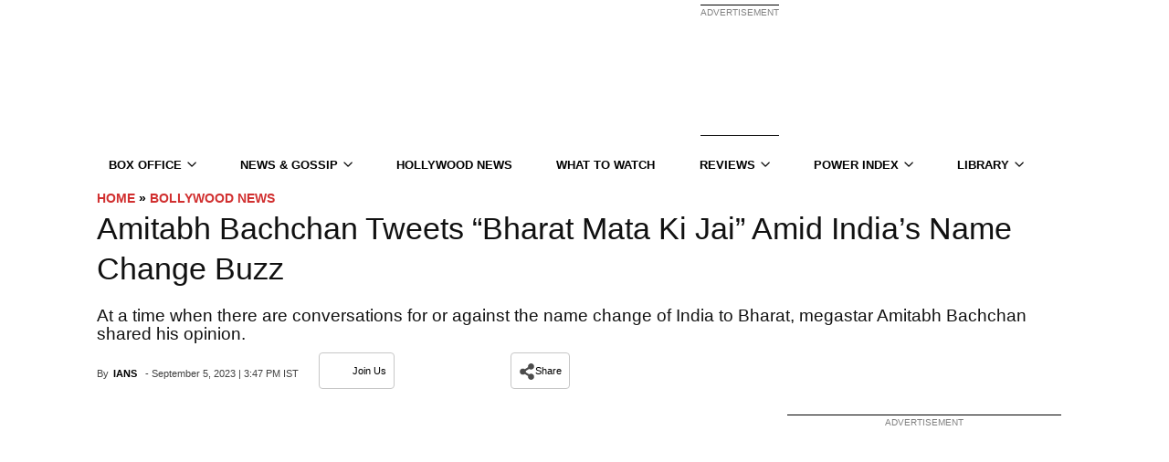

--- FILE ---
content_type: text/plain;charset=UTF-8
request_url: https://c.pub.network/v2/c
body_size: -260
content:
9c4975fd-ff89-4744-994e-d31c265fcfff

--- FILE ---
content_type: application/javascript; charset=utf-8
request_url: https://fundingchoicesmessages.google.com/f/AGSKWxVh7SLMLbBjgjH30NwV_bO2z2ItmFYLZxbHWwUOJWkt7BfH3bx7UoP4GjUw9utOgqLSCl5FMMmTOFGfSp6T4g3kSTcVLznzVg21cO-yCdVbwDW5oXxZe82rGYSedmQLqPHFKcVT1A==?fccs=W251bGwsbnVsbCxudWxsLG51bGwsbnVsbCxudWxsLFsxNzY4NjgwMjM5LDI2OTAwMDAwMF0sbnVsbCxudWxsLG51bGwsW251bGwsWzcsOSw2XSxudWxsLDIsbnVsbCwiZW4iLG51bGwsbnVsbCxudWxsLG51bGwsbnVsbCwxXSwiaHR0cHM6Ly93d3cua29pbW9pLmNvbS9ib2xseXdvb2QtbmV3cy9hbWl0YWJoLWJhY2hjaGFuLXR3ZWV0cy1iaGFyYXQtbWF0YS1raS1qYWktYW1pZC1pbmRpYXMtbmFtZS1jaGFuZ2UtYnV6ei8iLG51bGwsW1s4LCJNOWxrelVhWkRzZyJdLFs5LCJlbi1VUyJdLFsxOSwiMiJdLFsxNywiWzBdIl0sWzI0LCIiXSxbMjksImZhbHNlIl1dXQ
body_size: 209
content:
if (typeof __googlefc.fcKernelManager.run === 'function') {"use strict";this.default_ContributorServingResponseClientJs=this.default_ContributorServingResponseClientJs||{};(function(_){var window=this;
try{
var np=function(a){this.A=_.t(a)};_.u(np,_.J);var op=function(a){this.A=_.t(a)};_.u(op,_.J);op.prototype.getWhitelistStatus=function(){return _.F(this,2)};var pp=function(a){this.A=_.t(a)};_.u(pp,_.J);var qp=_.Zc(pp),rp=function(a,b,c){this.B=a;this.j=_.A(b,np,1);this.l=_.A(b,_.Nk,3);this.F=_.A(b,op,4);a=this.B.location.hostname;this.D=_.Dg(this.j,2)&&_.O(this.j,2)!==""?_.O(this.j,2):a;a=new _.Og(_.Ok(this.l));this.C=new _.bh(_.q.document,this.D,a);this.console=null;this.o=new _.jp(this.B,c,a)};
rp.prototype.run=function(){if(_.O(this.j,3)){var a=this.C,b=_.O(this.j,3),c=_.dh(a),d=new _.Ug;b=_.fg(d,1,b);c=_.C(c,1,b);_.hh(a,c)}else _.eh(this.C,"FCNEC");_.lp(this.o,_.A(this.l,_.Ae,1),this.l.getDefaultConsentRevocationText(),this.l.getDefaultConsentRevocationCloseText(),this.l.getDefaultConsentRevocationAttestationText(),this.D);_.mp(this.o,_.F(this.F,1),this.F.getWhitelistStatus());var e;a=(e=this.B.googlefc)==null?void 0:e.__executeManualDeployment;a!==void 0&&typeof a==="function"&&_.Qo(this.o.G,
"manualDeploymentApi")};var sp=function(){};sp.prototype.run=function(a,b,c){var d;return _.v(function(e){d=qp(b);(new rp(a,d,c)).run();return e.return({})})};_.Rk(7,new sp);
}catch(e){_._DumpException(e)}
}).call(this,this.default_ContributorServingResponseClientJs);
// Google Inc.

//# sourceURL=/_/mss/boq-content-ads-contributor/_/js/k=boq-content-ads-contributor.ContributorServingResponseClientJs.en_US.M9lkzUaZDsg.es5.O/d=1/exm=ad_blocking_detection_executable,kernel_loader,loader_js_executable,web_iab_tcf_v2_signal_executable/ed=1/rs=AJlcJMzanTQvnnVdXXtZinnKRQ21NfsPog/m=cookie_refresh_executable
__googlefc.fcKernelManager.run('\x5b\x5b\x5b7,\x22\x5b\x5bnull,\\\x22koimoi.com\\\x22,\\\x22AKsRol8-2T5k0cN0KiMcoDPQLr1GrQ9q9gVsfpCHWlpzs0Ea2MjA3hWsZyy5hTU8WQGpgdsLqcBi8mHU1UdQpJz8vg9u4tfQDl3oC2YjoNzCFcpfKoPJ3xj8CqB8NeQzZyomB-qmkhLEjCv82qwV_hKg4fVvGHYFTA\\\\u003d\\\\u003d\\\x22\x5d,null,\x5b\x5bnull,null,null,\\\x22https:\/\/fundingchoicesmessages.google.com\/f\/AGSKWxX4vW8hVMQZpmI5hz6s4RN0-JzWFZTj3HQHa-CFh68XU6wlmCeEu9gDDn2bOevVPVAOELv7vPBWV3AquCRHXLMDLu3y9M5_XFzEIk9v3D3P0BpRma5yTMEjYtiqdQUIVNUTgxKfhQ\\\\u003d\\\\u003d\\\x22\x5d,null,null,\x5bnull,null,null,\\\x22https:\/\/fundingchoicesmessages.google.com\/el\/AGSKWxUEPjBZUITIpeNwLSeiaomObJriMXDfkxYvWyIxXbIlQJhE9Fuy9uldF7MIyjneDXPX9BhypGuS7sQNqOv9UI9x59lZwZ9g367LC4KdLTOEfMAaDBXUrgmrf7OdT5ETsGExyLYIVA\\\\u003d\\\\u003d\\\x22\x5d,null,\x5bnull,\x5b7,9,6\x5d,null,2,null,\\\x22en\\\x22,null,null,null,null,null,1\x5d,null,\\\x22Privacy and cookie settings\\\x22,\\\x22Close\\\x22,null,null,null,\\\x22Managed by Google. Complies with IAB TCF. CMP ID: 300\\\x22\x5d,\x5b3,1\x5d\x5d\x22\x5d\x5d,\x5bnull,null,null,\x22https:\/\/fundingchoicesmessages.google.com\/f\/AGSKWxVpEz3jc_uYm7yE7ZN4u7P_oCf-2DW-U_1PerNk9SzzA2qdBW7_wlA0OCkhjmghbZkYVmSUA-kq5CtqWcSedhqLJm1w-eogCV2Upz1tfX_lzABhmWCzJRHJsAsLLDBY73RpVxKM5g\\u003d\\u003d\x22\x5d\x5d');}

--- FILE ---
content_type: application/javascript; charset=utf-8
request_url: https://fundingchoicesmessages.google.com/f/AGSKWxUaOMnOIMk2qcRobUwh5DpJBWzc9RcyZ3wD4--QC05zVcjYINYv5NY06jzVdrThcL_MMtXiVrRKi0aaBNPRD2GdNu4LqqJux5OHEPdc8zKmOdfV16TVHVVa4n3orJB-Sv-pqlKYYgNuH_EYz5PW8PdbV2tVDm40OWk9gnUYrwrsv7CH5_vBr3gS6B6e/__468x100_/watchit_ad./pageear_/ads/top-/300_250_
body_size: -1290
content:
window['090c1622-6280-4ab3-a6f5-b850a933721b'] = true;